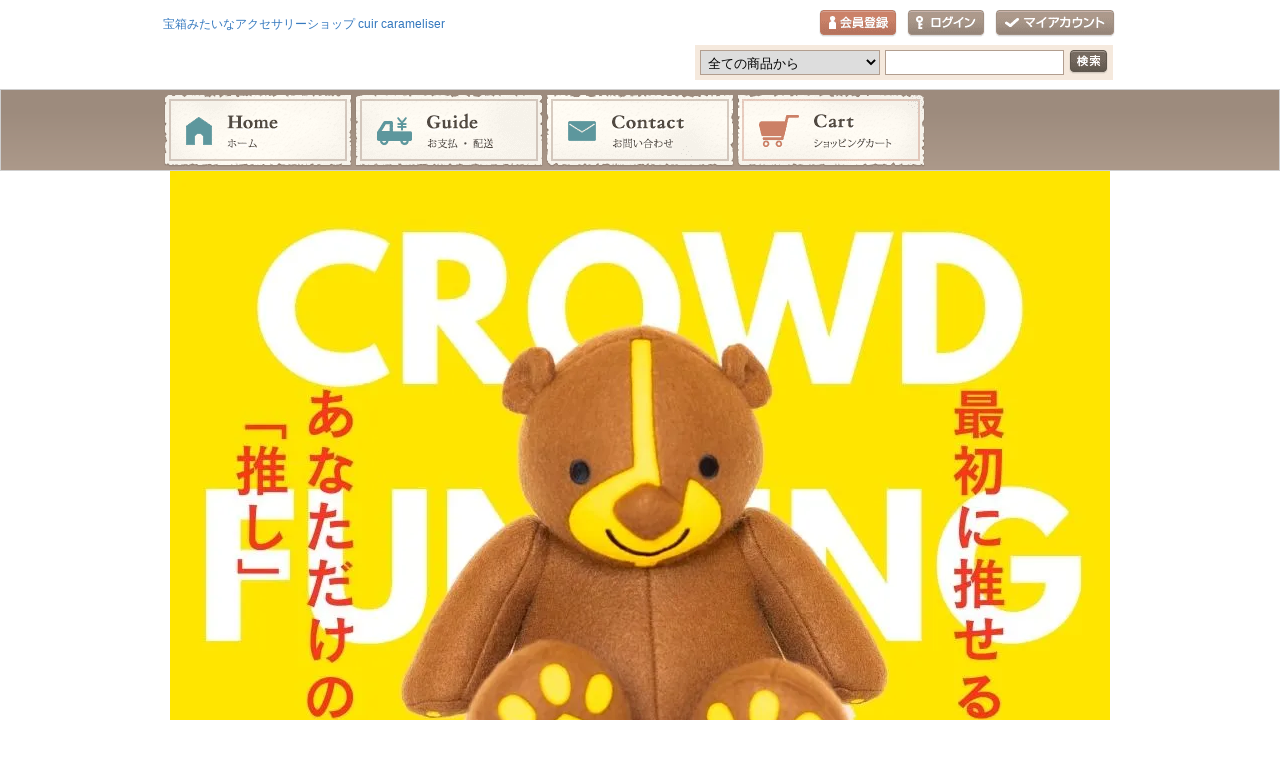

--- FILE ---
content_type: text/html; charset=EUC-JP
request_url: https://c-carameliser.com/?mode=cate&cbid=906880&csid=1&sort=n
body_size: 8993
content:
<!DOCTYPE html PUBLIC "-//W3C//DTD XHTML 1.0 Transitional//EN" "http://www.w3.org/TR/xhtml1/DTD/xhtml1-transitional.dtd">
<html xmlns:og="http://ogp.me/ns#" xmlns:fb="http://www.facebook.com/2008/fbml" xmlns:mixi="http://mixi-platform.com/ns#" xmlns="http://www.w3.org/1999/xhtml" xml:lang="ja" lang="ja" dir="ltr">
<head>
<meta http-equiv="content-type" content="text/html; charset=euc-jp" />
<meta http-equiv="X-UA-Compatible" content="IE=edge,chrome=1" />
<title>Palnart Poc（パルナート ポック） - ピアス - ブラフシューペリア（パルナートポック）の通販【クイール・キャラメリゼ】</title>
<meta name="Keywords" content="Brough Superior,ブラフシューぺリア,アクセサリー,ピアス,イヤリング,手作り,ハンドメイド,日本製,合金,ピューター,安全" />
<meta name="Description" content="強いこだわりと愛情を持って手作りされたBrough Superior(ブラフシューぺリア)のピアスの販売" />
<meta name="Author" content="株式会社Chestnuts Bear" />
<meta name="Copyright" content="株式会社Chestnuts Bear" />
<meta http-equiv="content-style-type" content="text/css" />
<meta http-equiv="content-script-type" content="text/javascript" />
<link rel="stylesheet" href="https://img13.shop-pro.jp/PA01068/886/css/10/index.css?cmsp_timestamp=20251203095511" type="text/css" />
<link rel="stylesheet" href="https://img13.shop-pro.jp/PA01068/886/css/10/product_list.css?cmsp_timestamp=20251203095511" type="text/css" />

<link rel="alternate" type="application/rss+xml" title="rss" href="https://c-carameliser.com/?mode=rss" />
<link rel="alternate" media="handheld" type="text/html" href="https://c-carameliser.com/?mode=cate&cbid=906880&csid=1&sort=n" />
<script type="text/javascript" src="//ajax.googleapis.com/ajax/libs/jquery/1.7.2/jquery.min.js" ></script>
<meta property="og:title" content="Palnart Poc（パルナート ポック） - ピアス - ブラフシューペリア（パルナートポック）の通販【クイール・キャラメリゼ】" />
<meta property="og:description" content="強いこだわりと愛情を持って手作りされたBrough Superior(ブラフシューぺリア)のピアスの販売" />
<meta property="og:url" content="https://c-carameliser.com?mode=cate&cbid=906880&csid=1&sort=n" />
<meta property="og:site_name" content="宝箱みたいなアクセサリーショップ cuir carameliser" />
<meta property="og:image" content="https://img13.shop-pro.jp/PA01068/886/category/906880_1.jpg?cmsp_timestamp=20170612211732"/>
<script>
  var Colorme = {"page":"product_list","shop":{"account_id":"PA01068886","title":"\u5b9d\u7bb1\u307f\u305f\u3044\u306a\u30a2\u30af\u30bb\u30b5\u30ea\u30fc\u30b7\u30e7\u30c3\u30d7 cuir carameliser"},"basket":{"total_price":0,"items":[]},"customer":{"id":null}};

  (function() {
    function insertScriptTags() {
      var scriptTagDetails = [];
      var entry = document.getElementsByTagName('script')[0];

      scriptTagDetails.forEach(function(tagDetail) {
        var script = document.createElement('script');

        script.type = 'text/javascript';
        script.src = tagDetail.src;
        script.async = true;

        if( tagDetail.integrity ) {
          script.integrity = tagDetail.integrity;
          script.setAttribute('crossorigin', 'anonymous');
        }

        entry.parentNode.insertBefore(script, entry);
      })
    }

    window.addEventListener('load', insertScriptTags, false);
  })();
</script>
<script async src="https://zen.one/analytics.js"></script>
</head>
<body>
<meta name="colorme-acc-payload" content="?st=1&pt=10028&ut=906880,1&at=PA01068886&v=20251209103530&re=&cn=f6d2037d886b8cf38112fe3117c8393c" width="1" height="1" alt="" /><script>!function(){"use strict";Array.prototype.slice.call(document.getElementsByTagName("script")).filter((function(t){return t.src&&t.src.match(new RegExp("dist/acc-track.js$"))})).forEach((function(t){return document.body.removeChild(t)})),function t(c){var r=arguments.length>1&&void 0!==arguments[1]?arguments[1]:0;if(!(r>=c.length)){var e=document.createElement("script");e.onerror=function(){return t(c,r+1)},e.src="https://"+c[r]+"/dist/acc-track.js?rev=3",document.body.appendChild(e)}}(["acclog001.shop-pro.jp","acclog002.shop-pro.jp"])}();</script><div id="header">
	<div id="logo" class="clearfix">
		<a href="./">宝箱みたいなアクセサリーショップ cuir carameliser</a>
	</div>

	<ul id="login">
						        <li class="regist"><a href="https://c-carameliser.com/customer/signup/new">会員登録</a></li>
        		<li class="login"><a href="https://c-carameliser.com/?mode=login&shop_back_url=https%3A%2F%2Fc-carameliser.com%2F">ログイン</a></li>
						<li class="mypage"><a href="https://c-carameliser.com/?mode=myaccount">マイアカウント</a></li>
	</ul>

	<form action="https://c-carameliser.com/" method="get">
		<input type="hidden" name="mode" value="srh" />
		<select name="cid">
			<option value="">全ての商品から</option>
							<option value="2534780,0">パルナートポック ピアス イヤリング</option>
							<option value="2534781,0">パルナートポック ネックレス</option>
							<option value="2534782,0">パルナートポック リング</option>
							<option value="2534783,0">パルナートポック ブローチ</option>
							<option value="2534784,0">パルナートポック ブレスレット</option>
							<option value="2534785,0">パルナートポック 雑貨</option>
							<option value="2535675,0">ルチカ ピアス イヤリング</option>
							<option value="2535743,0">ルチカ ネックレス</option>
							<option value="2536077,0">ルチカ ブローチ</option>
							<option value="2536081,0">ルチカ リング</option>
							<option value="2536348,0">ルチカ ヘアアクセサリー</option>
							<option value="2536662,0">ルチカ ブレスレット</option>
							<option value="1847432,0">クイール・キャラメリゼ</option>
							<option value="2298083,0">ケンタロー</option>
							<option value="2477384,0">アンティーク・ビンテージ</option>
							<option value="1880370,0">林檎屋</option>
							<option value="2298067,0">和道工房</option>
							<option value="1333637,0">幸運を呼び込む英国製シルバーチャーム</option>
							<option value="1679520,0">カザ</option>
							<option value="2297092,0">ハンドパン</option>
							<option value="2396986,0">チュチュアパタイジング</option>
							<option value="2537687,0">ロケットペンダント</option>
							<option value="2173649,0">デコヴィーニャ</option>
							<option value="2275678,0">インポートアクセサリー</option>
							<option value="1676649,0">ニキビット</option>
							<option value="2156455,0">パッショーネ</option>
							<option value="1611060,0">ホアシ ユウスケ</option>
							<option value="1874223,0">にしだ みき</option>
							<option value="1186345,0">タイニー テイル</option>
							<option value="1188634,0">クラウド クリエーター</option>
							<option value="1375031,0">その他の作家作品</option>
							<option value="1801936,0">モリー ティペット</option>
							<option value="1471714,0">ジュアル・キャスケット</option>
							<option value="1967898,0">目立ちたい人のマストアイテム</option>
							<option value="2320683,0">ジュエリーボックス</option>
							<option value="906880,0">パルナートポック</option>
							<option value="1211393,0">ルチカ</option>
							<option value="2011928,0">販売終了</option>
					</select>
		<input type="text" name="keyword" class="txtspace" />
		<input type="submit" value="検索" class="submit" />
	</form>
</div>


<div id="gNav">
	<ul><li class="home"><a href="./">ホーム</a></li><li class="guide"><a href="https://c-carameliser.com/?mode=sk">お支払・配送</a></li><li class="contact"><a href="https://kawanuiya.shop-pro.jp/customer/inquiries/new">お問い合わせ</a></li><li class="cart"><a href="https://c-carameliser.com/cart/proxy/basket?shop_id=PA01068886&shop_domain=c-carameliser.com">ショッピングカート</a></li></ul>
</div>

<center><a href="https://www.makuake.com/project/kurikkuman/">  <div class="free">
    <a href="https://www.makuake.com/project/kurikkuman/"><img src="https://img13.shop-pro.jp/PA01068/886/css_eyecatch/eyecatch_banner_img_1.jpg?cmsp_timestamp=20251203095711" alt="ゆるキャラぬいぐるみのクラウドファンディング開始！" /></a>
  </div>
</a></center>

<div id="contents" class="clearfix">
		<div id="inn-box">
<ol class="topicpass">
<li><a href="./">ホーム</a></li>

	<li>&nbsp;&gt;&nbsp;<a href="?mode=cate&cbid=906880&csid=0">パルナートポック</a></li>
    <li>&nbsp;&gt;&nbsp; 【パルナート ポック】 ピアス</li>

</ol>

<div class="h_t-line">
<h1 class="h_sp"> 【パルナート ポック】 ピアス</h1>














<h2 class="h_u-line">商品一覧</h2>
<p class="sort"><a href="?mode=cate&cbid=906880&csid=1">おすすめ順</a>&nbsp;|&nbsp;<a href="?mode=cate&cbid=906880&csid=1&sort=p">価格順</a>&nbsp;|&nbsp;<span class="bold">新着順</span></p>

<ul class="product"><li><p class="pr_image"><a href="?pid=101029459"><img src="https://img13.shop-pro.jp/PA01068/886/product/101029459_th.jpg?cmsp_timestamp=20210917095655" alt="ブリーズリボン イヤリング  (ゴールド) 【 Palnart Poc / パルナートポック Brough Superior / ブラフシューペリア 】【メール送料無料】 アクセサリー キュート" class="photo" /></a></p>
<dl>
<dt><a href="?pid=101029459">ブリーズリボン イヤリング  (ゴールド) 【 Palnart Poc / パルナートポック Brough Superior / ブラフシューペリア 】【メール送料無料】 アクセサリー キュート</a></dt>
<dd class="pr_txt">柔らかな質感をイメージしたリボンのイヤリング</dd><dd class="soldout">SOLD OUT</dd></dl></li><li><p class="pr_image"><a href="?pid=101027957"><img src="https://img13.shop-pro.jp/PA01068/886/product/101027957_th.jpg?cmsp_timestamp=20170123073710" alt="イブラヒム ピアス 【 Palnart Poc / パルナートポック Brough Superior / ブラフシューペリア 】【 ゆうメール 送料無料 】 キレイ 珍しい アクセサリー　ゴールド" class="photo" /></a></p>
<dl>
<dt><a href="?pid=101027957">イブラヒム ピアス 【 Palnart Poc / パルナートポック Brough Superior / ブラフシューペリア 】【 ゆうメール 送料無料 】 キレイ 珍しい アクセサリー　ゴールド</a></dt>
<dd class="pr_txt">おしゃれなピアスでスタイリッシュに！</dd><dd class="soldout">SOLD OUT</dd></dl></li><li><p class="pr_image"><a href="?pid=98898417"><img src="https://img13.shop-pro.jp/PA01068/886/product/98898417_th.jpg?cmsp_timestamp=20160222135304" alt="ハレ イヤリング 【 Palnart Poc パルナートポック Brough Superior ブラフシューぺリア 】【ゆうメール送料無料】 ラグジュアリー ナチュラル 綺麗" class="photo" /></a></p>
<dl>
<dt><a href="?pid=98898417">ハレ イヤリング 【 Palnart Poc パルナートポック Brough Superior ブラフシューぺリア 】【ゆうメール送料無料】 ラグジュアリー ナチュラル 綺麗</a></dt>
<dd class="pr_txt">キラキラ輝きを表現したイヤリング</dd><dd class="soldout">SOLD OUT</dd></dl></li><li><p class="pr_image"><a href="?pid=98895021"><img src="https://img13.shop-pro.jp/PA01068/886/product/98895021_th.jpg?cmsp_timestamp=20160221143943" alt="一花 ピアス  【 Palnart Pocパルナートポック Brough Superior ブラフシューペリア 】【ゆうメール送料無料】 花 フラワー 綺麗 個性的 かわいい" class="photo" /></a></p>
<dl>
<dt><a href="?pid=98895021">一花 ピアス  【 Palnart Pocパルナートポック Brough Superior ブラフシューペリア 】【ゆうメール送料無料】 花 フラワー 綺麗 個性的 かわいい</a></dt>
<dd class="pr_txt">耳元でメタリックに輝くフラワーピアス</dd><dd class="soldout">SOLD OUT</dd></dl></li><li><p class="pr_image"><a href="?pid=92376015"><img src="https://img13.shop-pro.jp/PA01068/886/product/92376015_th.jpg?cmsp_timestamp=20160407142849" alt="ぴよこ ピアス【Palnart Poc/パルナートポック Brough Superior/ブラフシューぺリア】【ゆうメール送料無料】アクセサリー ひよこ ヒヨコ  カワイイ " class="photo" /></a></p>
<dl>
<dt><a href="?pid=92376015">ぴよこ ピアス【Palnart Poc/パルナートポック Brough Superior/ブラフシューぺリア】【ゆうメール送料無料】アクセサリー ひよこ ヒヨコ  カワイイ </a></dt>
<dd class="pr_txt">仲良しのヒヨコのピアス</dd><dd class="soldout">SOLD OUT</dd></dl></li><li><p class="pr_image"><a href="?pid=90688608"><img src="https://img13.shop-pro.jp/PA01068/886/product/90688608_th.jpg?cmsp_timestamp=20170127063535" alt="オールト ピアス 【 Palnart Poc / パルナートポック Brough Superior / ブラフシューぺリア 】【 メール便 送料無料 】 鳩 アクセサリー" class="photo" /></a></p>
<dl>
<dt><a href="?pid=90688608">オールト ピアス 【 Palnart Poc / パルナートポック Brough Superior / ブラフシューぺリア 】【 メール便 送料無料 】 鳩 アクセサリー</a></dt>
<dd class="pr_txt">平和への象徴であるハトのアクセサリー</dd><dd class="soldout">SOLD OUT</dd></dl></li><li><p class="pr_image"><a href="?pid=80093922"><img src="https://img13.shop-pro.jp/PA01068/886/product/80093922_th.jpg?cmsp_timestamp=20160505175500" alt="カメリア　ピアス (レッド) 【Palnart Poc/パルナートポック Brough Superior/ブラフシューぺリア】【ゆうメール送料無料】つばき 椿 ツバキ アクセサリー 花 フラワー" class="photo" /></a></p>
<dl>
<dt><a href="?pid=80093922">カメリア　ピアス (レッド) 【Palnart Poc/パルナートポック Brough Superior/ブラフシューぺリア】【ゆうメール送料無料】つばき 椿 ツバキ アクセサリー 花 フラワー</a></dt>
<dd class="pr_txt">鮮やかな花が咲き誇ったつばきの耳飾り</dd><dd class="soldout">SOLD OUT</dd></dl></li><li><p class="pr_image"><a href="?pid=76507478"><img src="https://img13.shop-pro.jp/PA01068/886/product/76507478_th.jpg?cmsp_timestamp=20170121092426" alt="スマイルズ ピアス 【 Palnart Poc / パルナートポック Brough Superior / ブラフシューぺリア 】【 ゆうメール 送料無料 】 花 フラワー フェミニン" class="photo" /></a></p>
<dl>
<dt><a href="?pid=76507478">スマイルズ ピアス 【 Palnart Poc / パルナートポック Brough Superior / ブラフシューぺリア 】【 ゆうメール 送料無料 】 花 フラワー フェミニン</a></dt>
<dd class="pr_txt">ゴールドのお花が連なったかわいいピアス</dd><dd class="soldout">SOLD OUT</dd></dl></li><li><p class="pr_image"><a href="?pid=76502027"><img src="https://img13.shop-pro.jp/PA01068/886/product/76502027_th.jpg?20140618154005" alt="ワタル　ピアス (夜空に羽ばたくカモメの耳飾り) 【Palnart Poc/パルナートポック Brough Superior/ブラフシューぺリア】【ゆうメール送料無料】 鳥 バード 月" class="photo" /></a></p>
<dl>
<dt><a href="?pid=76502027">ワタル　ピアス (夜空に羽ばたくカモメの耳飾り) 【Palnart Poc/パルナートポック Brough Superior/ブラフシューぺリア】【ゆうメール送料無料】 鳥 バード 月</a></dt>
<dd class="pr_txt">あなたの耳元で羽ばたくカモメ</dd><dd class="soldout">SOLD OUT</dd></dl></li><li><p class="pr_image"><a href="?pid=73861860"><img src="https://img13.shop-pro.jp/PA01068/886/product/73861860_th.jpg?20140417214822" alt="スヤスヤ　ピアス （月と星のアクセサリー) 【Palnart Poc/パルナートポック Brough Superior/ブラフシューぺリア】【ゆうメール送料無料】ムーン アクセサリー 鳥 バード" class="photo" /></a></p>
<dl>
<dt><a href="?pid=73861860">スヤスヤ　ピアス （月と星のアクセサリー) 【Palnart Poc/パルナートポック Brough Superior/ブラフシューぺリア】【ゆうメール送料無料】ムーン アクセサリー 鳥 バード</a></dt>
<dd class="pr_txt">夜空に輝く三日月と、そっと寄り添う星のピアス</dd><dd class="soldout">SOLD OUT</dd></dl></li><li><p class="pr_image"><a href="?pid=73861056"><img src="https://img13.shop-pro.jp/PA01068/886/product/73861056_th.jpg?20140911063753" alt="ラグラン　ピアス【Palnart Poc/パルナートポック Brough Superior/ブラフシューぺリア】【ゆうメール送料無料】シャツ 服 星 スター アクセサリー 個性的 おもしろ" class="photo" /></a></p>
<dl>
<dt><a href="?pid=73861056">ラグラン　ピアス【Palnart Poc/パルナートポック Brough Superior/ブラフシューぺリア】【ゆうメール送料無料】シャツ 服 星 スター アクセサリー 個性的 おもしろ</a></dt>
<dd class="pr_txt">大きなブルーの星がインパクト大のTシャツ</dd><dd class="soldout">SOLD OUT</dd></dl></li><li><p class="pr_image"><a href="?pid=73858515"><img src="https://img13.shop-pro.jp/PA01068/886/product/73858515_th.jpg?20140911063610" alt="アンティークブーツ　ピアス【Palnart Poc/パルナートポック Brough Superior/ブラフシューぺリア】【ゆうメール送料無料】靴 クツ くつ カラフル アクセサリー おもしろ" class="photo" /></a></p>
<dl>
<dt><a href="?pid=73858515">アンティークブーツ　ピアス【Palnart Poc/パルナートポック Brough Superior/ブラフシューぺリア】【ゆうメール送料無料】靴 クツ くつ カラフル アクセサリー おもしろ</a></dt>
<dd class="pr_txt">アンティークな風合いの2足の靴のピアス</dd><dd class="soldout">SOLD OUT</dd></dl></li></ul>

<ul class="page">
<li><span>&lt;</span></li>
<li><span>1</span></li>
<li><a href="?mode=cate&cbid=906880&csid=1&sort=n&page=2">2</a></li>
<li><a href="?mode=cate&cbid=906880&csid=1&sort=n&page=3">3</a></li>
<li><a href="?mode=cate&cbid=906880&csid=1&sort=n&page=2">&gt;</a></li></ul>











</div>


		<div class="recommenditem">
	<h2>Recommend Item</h2>
	<p class="txtspace">おすすめ商品の紹介テキストを記載します。</p>

	<ul class="itemlist clearfix"><li><p class="re_image"><a href="?pid=43862566"><img src="https://img13.shop-pro.jp/PA01068/886/product/43862566_th.jpg?cmsp_timestamp=20170124110433" alt="ユニバース ピアス Palnart Poc パルナートポック メール便 送料無料 月 星 太陽 女子 人気 ムーン ルナ スター 誕生日 プレゼント 女性 雑貨 スタッド" class="photo" /></a></p>

		<dl>
			<dt><a href="?pid=43862566">ユニバース ピアス Palnart Poc パルナートポック メール便 送料無料 月 星 太陽 女子 人気 ムーン ルナ スター 誕生日 プレゼント 女性 雑貨 スタッド</a></dt>
			<dd class="re_txt">お空の主人公たちの耳飾り</dd>
			
						<dd class="price pf14">3,190円(税290円)</dd>
					</dl></li><li><p class="re_image"><a href="?pid=81931420"><img src="https://img13.shop-pro.jp/PA01068/886/product/81931420_th.jpg?cmsp_timestamp=20240517090219" alt="ヤモリ リング 【 Palnart Poc パルナートポック 】【 メール便 送料無料 】 守宮 ユニーク 可愛い アクセサリー 指輪 誕生日 プレゼント 女性 雑貨 おしゃれ かわいい" class="photo" /></a></p>

		<dl>
			<dt><a href="?pid=81931420">ヤモリ リング 【 Palnart Poc パルナートポック 】【 メール便 送料無料 】 守宮 ユニーク 可愛い アクセサリー 指輪 誕生日 プレゼント 女性 雑貨 おしゃれ かわいい</a></dt>
			<dd class="re_txt">家を守ってくれる家守（ヤモリ）</dd>
			
						<dd class="price pf14">3,520円(税320円)</dd>
					</dl></li><li><p class="re_image"><a href="?pid=81931736"><img src="https://img13.shop-pro.jp/PA01068/886/product/81931736_th.jpg?cmsp_timestamp=20170227144632" alt="ヤモリ ピン 【 Palnart Poc パルナートポック 】【 メール便 送料無料 】 星 スター アクセサリー おもしろ ブローチ 爬虫類 ユニーク 誕生日 プレゼント 女性" class="photo" /></a></p>

		<dl>
			<dt><a href="?pid=81931736">ヤモリ ピン 【 Palnart Poc パルナートポック 】【 メール便 送料無料 】 星 スター アクセサリー おもしろ ブローチ 爬虫類 ユニーク 誕生日 プレゼント 女性</a></dt>
			<dd class="re_txt">家を守ってくれる家守（ヤモリ）</dd>
			
						<dd class="price pf14">3,410円(税310円)</dd>
					</dl></li><li><p class="re_image"><a href="?pid=86549546"><img src="https://img13.shop-pro.jp/PA01068/886/product/86549546_th.jpg?cmsp_timestamp=20170119130403" alt="レンコン ピアス 【 Palnart Poc パルナートポック 】【 メール便 送料無料 】 蓮根 れんこん アクセサリー 誕生日 プレゼント 女性 雑貨 スタッド おもしろ" class="photo" /></a></p>

		<dl>
			<dt><a href="?pid=86549546">レンコン ピアス 【 Palnart Poc パルナートポック 】【 メール便 送料無料 】 蓮根 れんこん アクセサリー 誕生日 プレゼント 女性 雑貨 スタッド おもしろ</a></dt>
			<dd class="re_txt">レンコンの穴のひとつがお星さまに！</dd>
			
						<dd class="price pf14">2,750円(税250円)</dd>
					</dl></li><li><p class="re_image"><a href="?pid=115687419"><img src="https://img13.shop-pro.jp/PA01068/886/product/115687419_th.jpg?cmsp_timestamp=20170417113606" alt="かえる ピアス 【 Palnart Poc パルナートポック 】【 メール便 送料無料 】 蛙 両生類 かわいい 個性的 誕生日 プレゼント 女性 雑貨 スタッド 梅雨 おしゃれ" class="photo" /></a></p>

		<dl>
			<dt><a href="?pid=115687419">かえる ピアス 【 Palnart Poc パルナートポック 】【 メール便 送料無料 】 蛙 両生類 かわいい 個性的 誕生日 プレゼント 女性 雑貨 スタッド 梅雨 おしゃれ</a></dt>
			<dd class="re_txt">ユニーク、星をまとったカエルのピアス</dd>
			
						<dd class="price pf14">3,410円(税310円)</dd>
					</dl></li><li><p class="re_image"><a href="?pid=122883922"><img src="https://img13.shop-pro.jp/PA01068/886/product/122883922_th.jpg?cmsp_timestamp=20171005110651" alt="兎 ブローチ ウサギ ぴょんぴょん 【 Palnart Poc パルナートポック 】【 メール便 送料無料 】 動物 アニマル かわいい ユニーク 誕生日 プレゼント 女性 雑貨" class="photo" /></a></p>

		<dl>
			<dt><a href="?pid=122883922">兎 ブローチ ウサギ ぴょんぴょん 【 Palnart Poc パルナートポック 】【 メール便 送料無料 】 動物 アニマル かわいい ユニーク 誕生日 プレゼント 女性 雑貨</a></dt>
			<dd class="re_txt">星を背負うブルーの瞳がステキなゾウさんののブローチです。</dd>
			
						<dd class="price pf14">3,520円(税320円)</dd>
					</dl></li><li><p class="re_image"><a href="?pid=181334772"><img src="https://img13.shop-pro.jp/PA01068/886/product/181334772_th.jpg?cmsp_timestamp=20240731092844" alt="『 唐草猫 リング 』（パープル人工石付き）【 林檎屋 】【 メール便 送料無料 】 シルバーアクセサリー 指輪 ねこ ネコ キャット 動物 どうぶつ クール かわいい おしゃれ" class="photo" /></a></p>

		<dl>
			<dt><a href="?pid=181334772">『 唐草猫 リング 』（パープル人工石付き）【 林檎屋 】【 メール便 送料無料 】 シルバーアクセサリー 指輪 ねこ ネコ キャット 動物 どうぶつ クール かわいい おしゃれ</a></dt>
			<dd class="re_txt">唐草に絡まった猫の指輪</dd>
			
						<dd class="price pf14">12,100円(税1,100円)</dd>
					</dl></li><li><p class="re_image"><a href="?pid=181476084"><img src="https://img13.shop-pro.jp/PA01068/886/product/181476084_th.jpg?cmsp_timestamp=20240712093622" alt="ピーマンボディ ピアス【 Palnart Poc パルナートポック】【4F】 【メール便 送料無料】 ねこ キャット モチーフ かわいい 誕生日 プレゼント 野菜 人気" class="photo" /></a></p>

		<dl>
			<dt><a href="?pid=181476084">ピーマンボディ ピアス【 Palnart Poc パルナートポック】【4F】 【メール便 送料無料】 ねこ キャット モチーフ かわいい 誕生日 プレゼント 野菜 人気</a></dt>
			<dd class="re_txt">ピーマンの着ぐるみを着たトラ猫さんのピアス</dd>
			
						<dd class="price pf14">3,080円(税280円)</dd>
					</dl></li><li><p class="re_image"><a href="?pid=181476175"><img src="https://img13.shop-pro.jp/PA01068/886/product/181476175_th.jpg?cmsp_timestamp=20240719095209" alt="ピーマンボディ イヤリング【 Palnart Poc パルナートポック】【4F】 【メール便 送料無料】 ねこ キャット モチーフ かわいい 誕生日 プレゼント 野菜 人気" class="photo" /></a></p>

		<dl>
			<dt><a href="?pid=181476175">ピーマンボディ イヤリング【 Palnart Poc パルナートポック】【4F】 【メール便 送料無料】 ねこ キャット モチーフ かわいい 誕生日 プレゼント 野菜 人気</a></dt>
			<dd class="re_txt">ピーマンの着ぐるみを着たトラ猫さんのイヤリング</dd>
			
						<dd class="price pf14">3,410円(税310円)</dd>
					</dl></li><li><p class="re_image"><a href="?pid=181476283"><img src="https://img13.shop-pro.jp/PA01068/886/product/181476283_th.jpg?cmsp_timestamp=20240717093144" alt="ピーマンボディ ネックレス【 Palnart Poc パルナートポック】【4F】 【メール便 送料無料】 ねこ キャット モチーフ かわいい 誕生日 プレゼント 野菜 人気" class="photo" /></a></p>

		<dl>
			<dt><a href="?pid=181476283">ピーマンボディ ネックレス【 Palnart Poc パルナートポック】【4F】 【メール便 送料無料】 ねこ キャット モチーフ かわいい 誕生日 プレゼント 野菜 人気</a></dt>
			<dd class="re_txt">ピーマンの着ぐるみを着たトラ猫さんのネックレス</dd>
			
						<dd class="price pf14">3,630円(税330円)</dd>
					</dl></li><li><p class="re_image"><a href="?pid=181558092"><img src="https://img13.shop-pro.jp/PA01068/886/product/181558092_th.jpg?cmsp_timestamp=20240716094948" alt="ニャーヴェスト ピアス【 Palnart Poc パルナートポック】【4F】【 メール便 送料無料 】 猫 ネコ キャット   ねこ好き おもしろ かわいい プレゼント  雑貨   おしゃれ" class="photo" /></a></p>

		<dl>
			<dt><a href="?pid=181558092">ニャーヴェスト ピアス【 Palnart Poc パルナートポック】【4F】【 メール便 送料無料 】 猫 ネコ キャット   ねこ好き おもしろ かわいい プレゼント  雑貨   おしゃれ</a></dt>
			<dd class="re_txt">ねこの手にパールをあしらったピアス</dd>
			
						<dd class="price pf14">3,190円(税290円)</dd>
					</dl></li><li><p class="re_image"><a href="?pid=181582002"><img src="https://img13.shop-pro.jp/PA01068/886/product/181582002_th.jpg?cmsp_timestamp=20240721095211" alt="ニャーヴェスト イヤリング【 Palnart Poc パルナートポック】【4F】【 メール便 送料無料 】 猫 ネコ キャット   ねこ好き おもしろ かわいい プレゼント  雑貨   おしゃれ" class="photo" /></a></p>

		<dl>
			<dt><a href="?pid=181582002">ニャーヴェスト イヤリング【 Palnart Poc パルナートポック】【4F】【 メール便 送料無料 】 猫 ネコ キャット   ねこ好き おもしろ かわいい プレゼント  雑貨   おしゃれ</a></dt>
			<dd class="re_txt">ねこの手にパールをあしらったイヤリング</dd>
			
						<dd class="price pf14">3,520円(税320円)</dd>
					</dl></li></ul>
	</div>
	
	
</div>	
	

	

	
	<div id="left">
		

	
		
		
		
		<dl class="shoppingcart">
			<dt class="sc_label">Shopping Cart</dt>
						<dd class="postage">
				<p class="sc_noitem">カートの中に商品はありません</p>
							<p class="sc_button"><a href="https://c-carameliser.com/cart/proxy/basket?shop_id=PA01068886&shop_domain=c-carameliser.com">ショッピングカートを見る</a></p>
			</dd>
		</dl>


				<div class="mailmagazine">
			<p>Mail Magazine</p>
			<form name="frm" method="get" action="https://kawanuiya.shop-pro.jp/customer/newsletter/subscriptions/new">
            <span class="mailmaga_text"><input type="text" name="email" value=""></span><br />
            <input type="hidden" name="type" value="">
            <span class="mailmaga_ins"><input type="button" value=" 登　録 " onclick="mm_send('INS');"></span>
            <span class="mailmaga_del"><input type="button" value=" 解　除 " onclick="mm_send('DEL');"></span>
            </form>
		</div>
		
		
		
		<a href="https://c-carameliser.com/?mode=sk"><img src="https://img13.shop-pro.jp/PA01068/886/etc/00005215.png?cmsp_timestamp=20211202093357" alt=""></a><br><br>

		
		
		
						<div class="category">
			<p>Category</p>
			<ul><li class="txt"><a href="https://c-carameliser.com/?mode=cate&cbid=2534780&csid=0">パルナートポック ピアス イヤリング</a></li>				<li class="txt"><a href="https://c-carameliser.com/?mode=cate&cbid=2534781&csid=0">パルナートポック ネックレス</a></li>				<li class="txt"><a href="https://c-carameliser.com/?mode=cate&cbid=2534782&csid=0">パルナートポック リング</a></li>				<li class="txt"><a href="https://c-carameliser.com/?mode=cate&cbid=2534783&csid=0">パルナートポック ブローチ</a></li>				<li class="txt"><a href="https://c-carameliser.com/?mode=cate&cbid=2534784&csid=0">パルナートポック ブレスレット</a></li>				<li class="txt"><a href="https://c-carameliser.com/?mode=cate&cbid=2534785&csid=0">パルナートポック 雑貨</a></li>				<li class="txt"><a href="https://c-carameliser.com/?mode=cate&cbid=2535675&csid=0">ルチカ ピアス イヤリング</a></li>				<li class="txt"><a href="https://c-carameliser.com/?mode=cate&cbid=2535743&csid=0">ルチカ ネックレス</a></li>				<li class="txt"><a href="https://c-carameliser.com/?mode=cate&cbid=2536077&csid=0">ルチカ ブローチ</a></li>				<li class="txt"><a href="https://c-carameliser.com/?mode=cate&cbid=2536081&csid=0">ルチカ リング</a></li>				<li class="txt"><a href="https://c-carameliser.com/?mode=cate&cbid=2536348&csid=0">ルチカ ヘアアクセサリー</a></li>				<li class="txt"><a href="https://c-carameliser.com/?mode=cate&cbid=2536662&csid=0">ルチカ ブレスレット</a></li>				<li class="txt"><a href="https://c-carameliser.com/?mode=cate&cbid=1847432&csid=0">クイール・キャラメリゼ</a></li>				<li class="txt"><a href="https://c-carameliser.com/?mode=cate&cbid=2298083&csid=0">ケンタロー</a></li>				<li class="txt"><a href="https://c-carameliser.com/?mode=cate&cbid=2477384&csid=0">アンティーク・ビンテージ</a></li>				<li class="txt"><a href="https://c-carameliser.com/?mode=cate&cbid=1880370&csid=0">林檎屋</a></li>				<li class="img"><a href="https://c-carameliser.com/?mode=cate&cbid=2298067&csid=0"><img src="https://img13.shop-pro.jp/PA01068/886/category/2298067_0.jpg?cmsp_timestamp=20180918115648" alt="和道工房" /><span>和道工房</span></a></li>				<li class="txt"><a href="https://c-carameliser.com/?mode=cate&cbid=1333637&csid=0">幸運を呼び込む英国製シルバーチャーム</a></li>				<li class="img"><a href="https://c-carameliser.com/?mode=cate&cbid=1679520&csid=0"><img src="https://img13.shop-pro.jp/PA01068/886/category/1679520_0.jpg?cmsp_timestamp=20190803153301" alt="カザ" /><span>カザ</span></a></li>				<li class="img"><a href="https://c-carameliser.com/?mode=cate&cbid=2297092&csid=0"><img src="https://img13.shop-pro.jp/PA01068/886/category/2297092_0.jpg?cmsp_timestamp=20190803055120" alt="ハンドパン" /><span>ハンドパン</span></a></li>				<li class="txt"><a href="https://c-carameliser.com/?mode=cate&cbid=2396986&csid=0">チュチュアパタイジング</a></li>				<li class="txt"><a href="https://c-carameliser.com/?mode=cate&cbid=2537687&csid=0">ロケットペンダント</a></li>				<li class="img"><a href="https://c-carameliser.com/?mode=cate&cbid=2173649&csid=0"><img src="https://img13.shop-pro.jp/PA01068/886/category/2173649_0.jpg?cmsp_timestamp=20180918115714" alt="デコヴィーニャ" /><span>デコヴィーニャ</span></a></li>				<li class="img"><a href="https://c-carameliser.com/?mode=cate&cbid=2275678&csid=0"><img src="https://img13.shop-pro.jp/PA01068/886/category/2275678_0.jpg?cmsp_timestamp=20181205112510" alt="インポートアクセサリー" /><span>インポートアクセサリー</span></a></li>				<li class="img"><a href="https://c-carameliser.com/?mode=cate&cbid=1676649&csid=0"><img src="https://img13.shop-pro.jp/PA01068/886/category/1676649_0.jpg?cmsp_timestamp=20180918115733" alt="ニキビット" /><span>ニキビット</span></a></li>				<li class="img"><a href="https://c-carameliser.com/?mode=cate&cbid=2156455&csid=0"><img src="https://img13.shop-pro.jp/PA01068/886/category/2156455_0.jpg?cmsp_timestamp=20180918115744" alt="パッショーネ" /><span>パッショーネ</span></a></li>				<li class="img"><a href="https://c-carameliser.com/?mode=cate&cbid=1611060&csid=0"><img src="https://img13.shop-pro.jp/PA01068/886/category/1611060_0.jpg?cmsp_timestamp=20180918115758" alt="ホアシ ユウスケ" /><span>ホアシ ユウスケ</span></a></li>				<li class="img"><a href="https://c-carameliser.com/?mode=cate&cbid=1874223&csid=0"><img src="https://img13.shop-pro.jp/PA01068/886/category/1874223_0.jpg?cmsp_timestamp=20180918115822" alt="にしだ みき" /><span>にしだ みき</span></a></li>				<li class="img"><a href="https://c-carameliser.com/?mode=cate&cbid=1186345&csid=0"><img src="https://img13.shop-pro.jp/PA01068/886/category/1186345_0.jpg?cmsp_timestamp=20180918115832" alt="タイニー テイル" /><span>タイニー テイル</span></a></li>				<li class="img"><a href="https://c-carameliser.com/?mode=cate&cbid=1188634&csid=0"><img src="https://img13.shop-pro.jp/PA01068/886/category/1188634_0.jpg?cmsp_timestamp=20180918115844" alt="クラウド クリエーター" /><span>クラウド クリエーター</span></a></li>				<li class="img"><a href="https://c-carameliser.com/?mode=cate&cbid=1375031&csid=0"><img src="https://img13.shop-pro.jp/PA01068/886/category/1375031_0.jpg?cmsp_timestamp=20170614152833" alt="その他の作家作品" /><span>その他の作家作品</span></a></li>				<li class="img"><a href="https://c-carameliser.com/?mode=cate&cbid=1801936&csid=0"><img src="https://img13.shop-pro.jp/PA01068/886/category/1801936_0.jpg?cmsp_timestamp=20180918115909" alt="モリー ティペット" /><span>モリー ティペット</span></a></li>				<li class="img"><a href="https://c-carameliser.com/?mode=cate&cbid=1471714&csid=0"><img src="https://img13.shop-pro.jp/PA01068/886/category/1471714_0.jpg?cmsp_timestamp=20180918115940" alt="ジュアル・キャスケット" /><span>ジュアル・キャスケット</span></a></li>				<li class="img"><a href="https://c-carameliser.com/?mode=cate&cbid=1967898&csid=0"><img src="https://img13.shop-pro.jp/PA01068/886/category/1967898_0.jpg?cmsp_timestamp=20170614152707" alt="目立ちたい人のマストアイテム" /><span>目立ちたい人のマストアイテム</span></a></li>				<li class="txt"><a href="https://c-carameliser.com/?mode=cate&cbid=2320683&csid=0">ジュエリーボックス</a></li>				<li class="img"><a href="https://c-carameliser.com/?mode=cate&cbid=906880&csid=0"><img src="https://img13.shop-pro.jp/PA01068/886/category/906880_0.jpg?cmsp_timestamp=20190727112600" alt="パルナートポック" /><span>パルナートポック</span></a></li>				<li class="img"><a href="https://c-carameliser.com/?mode=cate&cbid=1211393&csid=0"><img src="https://img13.shop-pro.jp/PA01068/886/category/1211393_0.jpg?cmsp_timestamp=20190731155500" alt="ルチカ" /><span>ルチカ</span></a></li>				<li class="img"><a href="https://c-carameliser.com/?mode=cate&cbid=2011928&csid=0"><img src="https://img13.shop-pro.jp/PA01068/886/category/2011928_0.jpg?cmsp_timestamp=20190731164114" alt="販売終了" /><span>販売終了</span></a></li></ul>
		</div>
				

								<div class="group">
			<p>Group</p>
			<ul><li class="txt"><a href="https://c-carameliser.com/?mode=grp&gid=521864">ピアス・イヤリング</a></li>				<li class="txt"><a href="https://c-carameliser.com/?mode=grp&gid=521863">ネックレス</a></li>				<li class="txt"><a href="https://c-carameliser.com/?mode=grp&gid=521865">リング</a></li>				<li class="txt"><a href="https://c-carameliser.com/?mode=grp&gid=1625626">ブローチ</a></li>				<li class="txt"><a href="https://c-carameliser.com/?mode=grp&gid=521866">ブレスレット・バングル</a></li>				<li class="txt"><a href="https://c-carameliser.com/?mode=grp&gid=521867">ヘアーアクセサリー</a></li>				<li class="txt"><a href="https://c-carameliser.com/?mode=grp&gid=509991">アニマルモチーフ</a></li>				<li class="txt"><a href="https://c-carameliser.com/?mode=grp&gid=1688222">オススメ商品</a></li></ul>
		</div>
				
		<div class="contents">
			<p>Contents</p>
			<ul>
				<li><a href="https://c-carameliser.com/?mode=sk#payment">お支払い方法について</a></li>
				<li><a href="https://c-carameliser.com/?mode=sk#delivery">配送方法・送料について</a></li>
				<li><a href="https://kawanuiya.shop-pro.jp/customer/inquiries/new">お問い合わせ</a></li>
                                			</ul>
		</div>



				<dl class="shopmanager">
			<dt>Shop Manager</dt>
						<dd class="sm_image"><img src="https://img13.shop-pro.jp/PA01068/886/PA01068886_m.jpg?cmsp_timestamp=20250626124347" alt="宝箱みたいなアクセサリーショップ cuir carameliser" /></dd>
						<dd class="sm_name">キャラメリゼ</dd>
			<dd class="sm_txt">cuir carameliser(クイール・キャラメリゼ)が大事にしていること。<Br><Br>

ハンドメイドのあたたかさ<Br>
お気に入りの素材<Br>
長く愛用出来る使い勝手の良さ<Br>
ちょっとした遊び心<Br><Br></dd>
					</dl>
		

		

				<dl class="qr">
			<dt>Mobile Shop</dt>
			<dd><img src="https://img13.shop-pro.jp/PA01068/886/qrcode.jpg?cmsp_timestamp=20250626124347" alt="QR" /></dd>
		</dl>
		

				<div class="ranking1">
		<p class="r1_label">Ranking</p>
		<ol class="clearfix"><li class="no1"><p class="r1_no">No.1</p>
			<p class="r1_image"><a href="?pid=71073010"><img src="https://img13.shop-pro.jp/PA01068/886/product/71073010_th.jpg?cmsp_timestamp=20170117133508" alt="ミルククラウン リング 【 Palnart Poc パルナートポック 】【 メール便 送料無料 】 雫 指輪 アクセサリー ジュエリー かわいい ユニーク 人気" class="photo" /></a></p>
			<dl>
				<dt><a href="?pid=71073010">ミルククラウン リング 【 Palnart Poc パルナートポック 】【 メール便 送料無料 】 雫 指輪 アクセサリー ジュエリー かわいい ユニーク 人気</a></dt>
								<dd class="price pf14">3,520円(税320円)</dd>
							</dl></li>
		<li class="no2">
			<p class="r1_no">No.2</p>
			<p class="r1_image"><a href="?pid=98895350"><img src="https://img13.shop-pro.jp/PA01068/886/product/98895350_th.jpg?cmsp_timestamp=20170123144415" alt="クラウド ピアス 【 Palnart Poc パルナートポック 】【 メール便 送料無料 】 天気 アクセサリー くも 雲 梅雨 スタッド かわいい 誕生日 プレゼント 女性 雑貨" class="photo" /></a></p>
			<dl>
				<dt><a href="?pid=98895350">クラウド ピアス 【 Palnart Poc パルナートポック 】【 メール便 送料無料 】 天気 アクセサリー くも 雲 梅雨 スタッド かわいい 誕生日 プレゼント 女性 雑貨</a></dt>
								<dd class="price">3,190円(税290円)</dd>
							</dl></li>
		<li class="no3">
			<p class="r1_no">No.3</p>
			<p class="r1_image"><a href="?pid=127700396"><img src="https://img13.shop-pro.jp/PA01068/886/product/127700396_th.jpg?cmsp_timestamp=20180213103208" alt="ホタルイカ リング 【 Palnart Poc パルナートポック 】【 メール便 送料無料 】 いか 烏賊 指輪 誕生日 プレゼント 女性 雑貨 おもしろ ユニーク かわいい " class="photo" /></a></p>
			<dl>
				<dt><a href="?pid=127700396">ホタルイカ リング 【 Palnart Poc パルナートポック 】【 メール便 送料無料 】 いか 烏賊 指輪 誕生日 プレゼント 女性 雑貨 おもしろ ユニーク かわいい </a></dt>
				<dd class="price">3,740円(税340円)</dd>
							</dl></li>
		<li class="r1_other">
			<p class="r1_no">No.4</p>
			<dl><dt class="r1_name"><a href="?pid=142070358">ニホントカゲ リング 【 Palnart Poc パルナートポック 】【 メール便 送料無料 】ユニーク 可愛い アクセサリー 指輪 誕生日 プレゼント 雑貨 おしゃれ かわいい 爬虫類</a></dt>
			<dd class="price">4,070円(税370円)</dd>
					</dl></li><li class="r1_other">
			<p class="r1_no">No.5</p>
			<dl><dt class="r1_name"><a href="?pid=146746731">ハムスター リング 【 Palnart Poc パルナートポック 】【 メール便 送料無料 】 ハムスター 小動物 ひまわり 種 指輪  プレゼント 雑貨 ユニーク</a></dt>
			<dd class="price">4,070円(税370円)</dd>
					</dl></li><li class="r1_other">
			<p class="r1_no">No.6</p>
			<dl><dt class="r1_name"><a href="?pid=169761837"> 『 マルシェ パン ピアス 』【 Palnart Poc パルナートポック 】【メール便 送料無料】 お洒落 かわいい ユニーク プレゼント 食べ物 ギフト レディース </a></dt>
			<dd class="price">4,180円(税380円)</dd>
					</dl></li><li class="r1_other">
			<p class="r1_no">No.7</p>
			<dl><dt class="r1_name"><a href="?pid=173734482">ローラースケートアイドル イヤリング【 Palnart Poc パルナートポック 】【メール便 送料無料】 昭和 ポップ 70年代 80年代 チル かわいい ユニーク プレゼント レディース 人気</a></dt>
			<dd class="price">3,960円(税360円)</dd>
					</dl></li><li class="r1_other">
			<p class="r1_no">No.8</p>
			<dl><dt class="r1_name"><a href="?pid=173734739">ローラースケートアイドル ネックレス【 Palnart Poc パルナートポック 】【メール便 送料無料】 昭和 ポップ 70年代 80年代 チル かわいい ユニーク プレゼント レディース 人気</a></dt>
			<dd class="price">3,520円(税320円)</dd>
					</dl></li><li class="r1_other">
			<p class="r1_no">No.9</p>
			<dl><dt class="r1_name"><a href="?pid=173843755">シティポップネオン ピアス【 Palnart Poc パルナートポック 】【メール便 送料無料】 昭和 ポップ 70年代 80年代 チル かわいい ユニーク プレゼント レディース 人気</a></dt>
			<dd class="price">2,750円(税250円)</dd>
					</dl></li><li class="r1_other">
			<p class="r1_no">No.10</p>
			<dl><dt class="r1_name"><a href="?pid=173843805">シティポップネオン イヤリング【 Palnart Poc パルナートポック 】【メール便 送料無料】 昭和 ポップ 70年代 80年代 チル かわいい ユニーク プレゼント レディース 人気</a></dt>
			<dd class="price">3,080円(税280円)</dd>
					</dl></li></ol>
		</div>
		


		<div class="rss_bg">
			<p class="rss"><a href="https://c-carameliser.com/?mode=rss">RSS</a></p>
			<p class="atom"><a href="https://c-carameliser.com/?mode=atom">ATOM</a></p>
		</div>
	</div>

</div>

<div id="footer">
	<p class="pagetop"><a href="#header"><img src="https://img.shop-pro.jp/tmpl_img/70/pagetop.png" alt="page top" /></a></p>
	<div id="fNav">
	<ul><li><a href="./">ホーム</a></li><li><a href="https://c-carameliser.com/?mode=sk#payment">お支払い方法</a></li><li><a href="https://c-carameliser.com/?mode=sk#delivery">配送方法・送料</a></li><li><a href="https://c-carameliser.com/?mode=sk#info">特定商取引法に基づく表記</a></li><li><a href="https://c-carameliser.com/?mode=privacy">プライバシーポリシー</a></li><li class="final"><a href="https://kawanuiya.shop-pro.jp/customer/inquiries/new">お問い合わせ</a></li></ul>
	<p class="copyright">【Copyright(c)2009 ”Cuir Carameliser”All Right Reserved.】</p>
	</div>
</div><script type="text/javascript" src="https://c-carameliser.com/js/cart.js" ></script>
<script type="text/javascript" src="https://c-carameliser.com/js/async_cart_in.js" ></script>
<script type="text/javascript" src="https://c-carameliser.com/js/product_stock.js" ></script>
<script type="text/javascript" src="https://c-carameliser.com/js/js.cookie.js" ></script>
<script type="text/javascript" src="https://c-carameliser.com/js/favorite_button.js" ></script>
</body></html>